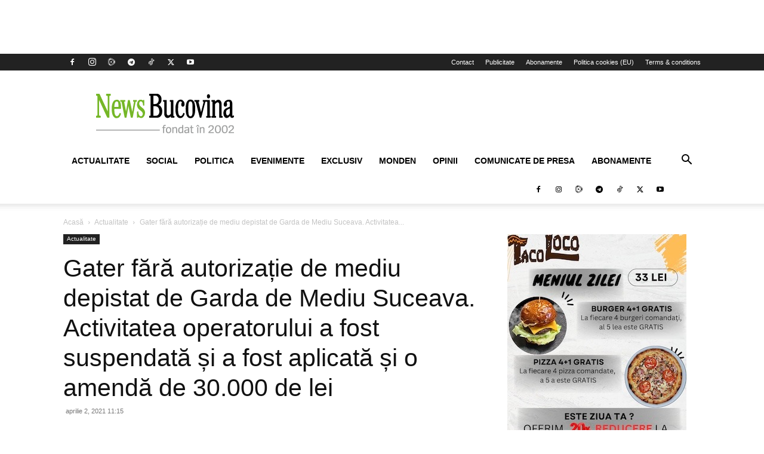

--- FILE ---
content_type: text/html; charset=utf-8
request_url: https://accounts.google.com/o/oauth2/postmessageRelay?parent=https%3A%2F%2Fwww.newsbucovina.ro&jsh=m%3B%2F_%2Fscs%2Fabc-static%2F_%2Fjs%2Fk%3Dgapi.lb.en.2kN9-TZiXrM.O%2Fd%3D1%2Frs%3DAHpOoo_B4hu0FeWRuWHfxnZ3V0WubwN7Qw%2Fm%3D__features__
body_size: 163
content:
<!DOCTYPE html><html><head><title></title><meta http-equiv="content-type" content="text/html; charset=utf-8"><meta http-equiv="X-UA-Compatible" content="IE=edge"><meta name="viewport" content="width=device-width, initial-scale=1, minimum-scale=1, maximum-scale=1, user-scalable=0"><script src='https://ssl.gstatic.com/accounts/o/2580342461-postmessagerelay.js' nonce="Nb_F2CjBAfGANMU8dJCmDA"></script></head><body><script type="text/javascript" src="https://apis.google.com/js/rpc:shindig_random.js?onload=init" nonce="Nb_F2CjBAfGANMU8dJCmDA"></script></body></html>